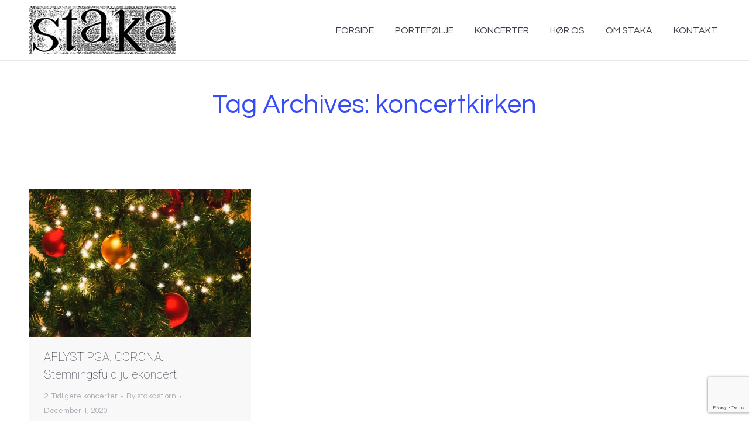

--- FILE ---
content_type: text/html; charset=utf-8
request_url: https://www.google.com/recaptcha/api2/anchor?ar=1&k=6LdgJo8eAAAAAAyV8xgdfj90JqlgtqIHA_XGgz3z&co=aHR0cDovL3d3dy5zdGFrYS5kazo4MA..&hl=en&v=PoyoqOPhxBO7pBk68S4YbpHZ&size=invisible&anchor-ms=20000&execute-ms=30000&cb=us39w5c8oy44
body_size: 48502
content:
<!DOCTYPE HTML><html dir="ltr" lang="en"><head><meta http-equiv="Content-Type" content="text/html; charset=UTF-8">
<meta http-equiv="X-UA-Compatible" content="IE=edge">
<title>reCAPTCHA</title>
<style type="text/css">
/* cyrillic-ext */
@font-face {
  font-family: 'Roboto';
  font-style: normal;
  font-weight: 400;
  font-stretch: 100%;
  src: url(//fonts.gstatic.com/s/roboto/v48/KFO7CnqEu92Fr1ME7kSn66aGLdTylUAMa3GUBHMdazTgWw.woff2) format('woff2');
  unicode-range: U+0460-052F, U+1C80-1C8A, U+20B4, U+2DE0-2DFF, U+A640-A69F, U+FE2E-FE2F;
}
/* cyrillic */
@font-face {
  font-family: 'Roboto';
  font-style: normal;
  font-weight: 400;
  font-stretch: 100%;
  src: url(//fonts.gstatic.com/s/roboto/v48/KFO7CnqEu92Fr1ME7kSn66aGLdTylUAMa3iUBHMdazTgWw.woff2) format('woff2');
  unicode-range: U+0301, U+0400-045F, U+0490-0491, U+04B0-04B1, U+2116;
}
/* greek-ext */
@font-face {
  font-family: 'Roboto';
  font-style: normal;
  font-weight: 400;
  font-stretch: 100%;
  src: url(//fonts.gstatic.com/s/roboto/v48/KFO7CnqEu92Fr1ME7kSn66aGLdTylUAMa3CUBHMdazTgWw.woff2) format('woff2');
  unicode-range: U+1F00-1FFF;
}
/* greek */
@font-face {
  font-family: 'Roboto';
  font-style: normal;
  font-weight: 400;
  font-stretch: 100%;
  src: url(//fonts.gstatic.com/s/roboto/v48/KFO7CnqEu92Fr1ME7kSn66aGLdTylUAMa3-UBHMdazTgWw.woff2) format('woff2');
  unicode-range: U+0370-0377, U+037A-037F, U+0384-038A, U+038C, U+038E-03A1, U+03A3-03FF;
}
/* math */
@font-face {
  font-family: 'Roboto';
  font-style: normal;
  font-weight: 400;
  font-stretch: 100%;
  src: url(//fonts.gstatic.com/s/roboto/v48/KFO7CnqEu92Fr1ME7kSn66aGLdTylUAMawCUBHMdazTgWw.woff2) format('woff2');
  unicode-range: U+0302-0303, U+0305, U+0307-0308, U+0310, U+0312, U+0315, U+031A, U+0326-0327, U+032C, U+032F-0330, U+0332-0333, U+0338, U+033A, U+0346, U+034D, U+0391-03A1, U+03A3-03A9, U+03B1-03C9, U+03D1, U+03D5-03D6, U+03F0-03F1, U+03F4-03F5, U+2016-2017, U+2034-2038, U+203C, U+2040, U+2043, U+2047, U+2050, U+2057, U+205F, U+2070-2071, U+2074-208E, U+2090-209C, U+20D0-20DC, U+20E1, U+20E5-20EF, U+2100-2112, U+2114-2115, U+2117-2121, U+2123-214F, U+2190, U+2192, U+2194-21AE, U+21B0-21E5, U+21F1-21F2, U+21F4-2211, U+2213-2214, U+2216-22FF, U+2308-230B, U+2310, U+2319, U+231C-2321, U+2336-237A, U+237C, U+2395, U+239B-23B7, U+23D0, U+23DC-23E1, U+2474-2475, U+25AF, U+25B3, U+25B7, U+25BD, U+25C1, U+25CA, U+25CC, U+25FB, U+266D-266F, U+27C0-27FF, U+2900-2AFF, U+2B0E-2B11, U+2B30-2B4C, U+2BFE, U+3030, U+FF5B, U+FF5D, U+1D400-1D7FF, U+1EE00-1EEFF;
}
/* symbols */
@font-face {
  font-family: 'Roboto';
  font-style: normal;
  font-weight: 400;
  font-stretch: 100%;
  src: url(//fonts.gstatic.com/s/roboto/v48/KFO7CnqEu92Fr1ME7kSn66aGLdTylUAMaxKUBHMdazTgWw.woff2) format('woff2');
  unicode-range: U+0001-000C, U+000E-001F, U+007F-009F, U+20DD-20E0, U+20E2-20E4, U+2150-218F, U+2190, U+2192, U+2194-2199, U+21AF, U+21E6-21F0, U+21F3, U+2218-2219, U+2299, U+22C4-22C6, U+2300-243F, U+2440-244A, U+2460-24FF, U+25A0-27BF, U+2800-28FF, U+2921-2922, U+2981, U+29BF, U+29EB, U+2B00-2BFF, U+4DC0-4DFF, U+FFF9-FFFB, U+10140-1018E, U+10190-1019C, U+101A0, U+101D0-101FD, U+102E0-102FB, U+10E60-10E7E, U+1D2C0-1D2D3, U+1D2E0-1D37F, U+1F000-1F0FF, U+1F100-1F1AD, U+1F1E6-1F1FF, U+1F30D-1F30F, U+1F315, U+1F31C, U+1F31E, U+1F320-1F32C, U+1F336, U+1F378, U+1F37D, U+1F382, U+1F393-1F39F, U+1F3A7-1F3A8, U+1F3AC-1F3AF, U+1F3C2, U+1F3C4-1F3C6, U+1F3CA-1F3CE, U+1F3D4-1F3E0, U+1F3ED, U+1F3F1-1F3F3, U+1F3F5-1F3F7, U+1F408, U+1F415, U+1F41F, U+1F426, U+1F43F, U+1F441-1F442, U+1F444, U+1F446-1F449, U+1F44C-1F44E, U+1F453, U+1F46A, U+1F47D, U+1F4A3, U+1F4B0, U+1F4B3, U+1F4B9, U+1F4BB, U+1F4BF, U+1F4C8-1F4CB, U+1F4D6, U+1F4DA, U+1F4DF, U+1F4E3-1F4E6, U+1F4EA-1F4ED, U+1F4F7, U+1F4F9-1F4FB, U+1F4FD-1F4FE, U+1F503, U+1F507-1F50B, U+1F50D, U+1F512-1F513, U+1F53E-1F54A, U+1F54F-1F5FA, U+1F610, U+1F650-1F67F, U+1F687, U+1F68D, U+1F691, U+1F694, U+1F698, U+1F6AD, U+1F6B2, U+1F6B9-1F6BA, U+1F6BC, U+1F6C6-1F6CF, U+1F6D3-1F6D7, U+1F6E0-1F6EA, U+1F6F0-1F6F3, U+1F6F7-1F6FC, U+1F700-1F7FF, U+1F800-1F80B, U+1F810-1F847, U+1F850-1F859, U+1F860-1F887, U+1F890-1F8AD, U+1F8B0-1F8BB, U+1F8C0-1F8C1, U+1F900-1F90B, U+1F93B, U+1F946, U+1F984, U+1F996, U+1F9E9, U+1FA00-1FA6F, U+1FA70-1FA7C, U+1FA80-1FA89, U+1FA8F-1FAC6, U+1FACE-1FADC, U+1FADF-1FAE9, U+1FAF0-1FAF8, U+1FB00-1FBFF;
}
/* vietnamese */
@font-face {
  font-family: 'Roboto';
  font-style: normal;
  font-weight: 400;
  font-stretch: 100%;
  src: url(//fonts.gstatic.com/s/roboto/v48/KFO7CnqEu92Fr1ME7kSn66aGLdTylUAMa3OUBHMdazTgWw.woff2) format('woff2');
  unicode-range: U+0102-0103, U+0110-0111, U+0128-0129, U+0168-0169, U+01A0-01A1, U+01AF-01B0, U+0300-0301, U+0303-0304, U+0308-0309, U+0323, U+0329, U+1EA0-1EF9, U+20AB;
}
/* latin-ext */
@font-face {
  font-family: 'Roboto';
  font-style: normal;
  font-weight: 400;
  font-stretch: 100%;
  src: url(//fonts.gstatic.com/s/roboto/v48/KFO7CnqEu92Fr1ME7kSn66aGLdTylUAMa3KUBHMdazTgWw.woff2) format('woff2');
  unicode-range: U+0100-02BA, U+02BD-02C5, U+02C7-02CC, U+02CE-02D7, U+02DD-02FF, U+0304, U+0308, U+0329, U+1D00-1DBF, U+1E00-1E9F, U+1EF2-1EFF, U+2020, U+20A0-20AB, U+20AD-20C0, U+2113, U+2C60-2C7F, U+A720-A7FF;
}
/* latin */
@font-face {
  font-family: 'Roboto';
  font-style: normal;
  font-weight: 400;
  font-stretch: 100%;
  src: url(//fonts.gstatic.com/s/roboto/v48/KFO7CnqEu92Fr1ME7kSn66aGLdTylUAMa3yUBHMdazQ.woff2) format('woff2');
  unicode-range: U+0000-00FF, U+0131, U+0152-0153, U+02BB-02BC, U+02C6, U+02DA, U+02DC, U+0304, U+0308, U+0329, U+2000-206F, U+20AC, U+2122, U+2191, U+2193, U+2212, U+2215, U+FEFF, U+FFFD;
}
/* cyrillic-ext */
@font-face {
  font-family: 'Roboto';
  font-style: normal;
  font-weight: 500;
  font-stretch: 100%;
  src: url(//fonts.gstatic.com/s/roboto/v48/KFO7CnqEu92Fr1ME7kSn66aGLdTylUAMa3GUBHMdazTgWw.woff2) format('woff2');
  unicode-range: U+0460-052F, U+1C80-1C8A, U+20B4, U+2DE0-2DFF, U+A640-A69F, U+FE2E-FE2F;
}
/* cyrillic */
@font-face {
  font-family: 'Roboto';
  font-style: normal;
  font-weight: 500;
  font-stretch: 100%;
  src: url(//fonts.gstatic.com/s/roboto/v48/KFO7CnqEu92Fr1ME7kSn66aGLdTylUAMa3iUBHMdazTgWw.woff2) format('woff2');
  unicode-range: U+0301, U+0400-045F, U+0490-0491, U+04B0-04B1, U+2116;
}
/* greek-ext */
@font-face {
  font-family: 'Roboto';
  font-style: normal;
  font-weight: 500;
  font-stretch: 100%;
  src: url(//fonts.gstatic.com/s/roboto/v48/KFO7CnqEu92Fr1ME7kSn66aGLdTylUAMa3CUBHMdazTgWw.woff2) format('woff2');
  unicode-range: U+1F00-1FFF;
}
/* greek */
@font-face {
  font-family: 'Roboto';
  font-style: normal;
  font-weight: 500;
  font-stretch: 100%;
  src: url(//fonts.gstatic.com/s/roboto/v48/KFO7CnqEu92Fr1ME7kSn66aGLdTylUAMa3-UBHMdazTgWw.woff2) format('woff2');
  unicode-range: U+0370-0377, U+037A-037F, U+0384-038A, U+038C, U+038E-03A1, U+03A3-03FF;
}
/* math */
@font-face {
  font-family: 'Roboto';
  font-style: normal;
  font-weight: 500;
  font-stretch: 100%;
  src: url(//fonts.gstatic.com/s/roboto/v48/KFO7CnqEu92Fr1ME7kSn66aGLdTylUAMawCUBHMdazTgWw.woff2) format('woff2');
  unicode-range: U+0302-0303, U+0305, U+0307-0308, U+0310, U+0312, U+0315, U+031A, U+0326-0327, U+032C, U+032F-0330, U+0332-0333, U+0338, U+033A, U+0346, U+034D, U+0391-03A1, U+03A3-03A9, U+03B1-03C9, U+03D1, U+03D5-03D6, U+03F0-03F1, U+03F4-03F5, U+2016-2017, U+2034-2038, U+203C, U+2040, U+2043, U+2047, U+2050, U+2057, U+205F, U+2070-2071, U+2074-208E, U+2090-209C, U+20D0-20DC, U+20E1, U+20E5-20EF, U+2100-2112, U+2114-2115, U+2117-2121, U+2123-214F, U+2190, U+2192, U+2194-21AE, U+21B0-21E5, U+21F1-21F2, U+21F4-2211, U+2213-2214, U+2216-22FF, U+2308-230B, U+2310, U+2319, U+231C-2321, U+2336-237A, U+237C, U+2395, U+239B-23B7, U+23D0, U+23DC-23E1, U+2474-2475, U+25AF, U+25B3, U+25B7, U+25BD, U+25C1, U+25CA, U+25CC, U+25FB, U+266D-266F, U+27C0-27FF, U+2900-2AFF, U+2B0E-2B11, U+2B30-2B4C, U+2BFE, U+3030, U+FF5B, U+FF5D, U+1D400-1D7FF, U+1EE00-1EEFF;
}
/* symbols */
@font-face {
  font-family: 'Roboto';
  font-style: normal;
  font-weight: 500;
  font-stretch: 100%;
  src: url(//fonts.gstatic.com/s/roboto/v48/KFO7CnqEu92Fr1ME7kSn66aGLdTylUAMaxKUBHMdazTgWw.woff2) format('woff2');
  unicode-range: U+0001-000C, U+000E-001F, U+007F-009F, U+20DD-20E0, U+20E2-20E4, U+2150-218F, U+2190, U+2192, U+2194-2199, U+21AF, U+21E6-21F0, U+21F3, U+2218-2219, U+2299, U+22C4-22C6, U+2300-243F, U+2440-244A, U+2460-24FF, U+25A0-27BF, U+2800-28FF, U+2921-2922, U+2981, U+29BF, U+29EB, U+2B00-2BFF, U+4DC0-4DFF, U+FFF9-FFFB, U+10140-1018E, U+10190-1019C, U+101A0, U+101D0-101FD, U+102E0-102FB, U+10E60-10E7E, U+1D2C0-1D2D3, U+1D2E0-1D37F, U+1F000-1F0FF, U+1F100-1F1AD, U+1F1E6-1F1FF, U+1F30D-1F30F, U+1F315, U+1F31C, U+1F31E, U+1F320-1F32C, U+1F336, U+1F378, U+1F37D, U+1F382, U+1F393-1F39F, U+1F3A7-1F3A8, U+1F3AC-1F3AF, U+1F3C2, U+1F3C4-1F3C6, U+1F3CA-1F3CE, U+1F3D4-1F3E0, U+1F3ED, U+1F3F1-1F3F3, U+1F3F5-1F3F7, U+1F408, U+1F415, U+1F41F, U+1F426, U+1F43F, U+1F441-1F442, U+1F444, U+1F446-1F449, U+1F44C-1F44E, U+1F453, U+1F46A, U+1F47D, U+1F4A3, U+1F4B0, U+1F4B3, U+1F4B9, U+1F4BB, U+1F4BF, U+1F4C8-1F4CB, U+1F4D6, U+1F4DA, U+1F4DF, U+1F4E3-1F4E6, U+1F4EA-1F4ED, U+1F4F7, U+1F4F9-1F4FB, U+1F4FD-1F4FE, U+1F503, U+1F507-1F50B, U+1F50D, U+1F512-1F513, U+1F53E-1F54A, U+1F54F-1F5FA, U+1F610, U+1F650-1F67F, U+1F687, U+1F68D, U+1F691, U+1F694, U+1F698, U+1F6AD, U+1F6B2, U+1F6B9-1F6BA, U+1F6BC, U+1F6C6-1F6CF, U+1F6D3-1F6D7, U+1F6E0-1F6EA, U+1F6F0-1F6F3, U+1F6F7-1F6FC, U+1F700-1F7FF, U+1F800-1F80B, U+1F810-1F847, U+1F850-1F859, U+1F860-1F887, U+1F890-1F8AD, U+1F8B0-1F8BB, U+1F8C0-1F8C1, U+1F900-1F90B, U+1F93B, U+1F946, U+1F984, U+1F996, U+1F9E9, U+1FA00-1FA6F, U+1FA70-1FA7C, U+1FA80-1FA89, U+1FA8F-1FAC6, U+1FACE-1FADC, U+1FADF-1FAE9, U+1FAF0-1FAF8, U+1FB00-1FBFF;
}
/* vietnamese */
@font-face {
  font-family: 'Roboto';
  font-style: normal;
  font-weight: 500;
  font-stretch: 100%;
  src: url(//fonts.gstatic.com/s/roboto/v48/KFO7CnqEu92Fr1ME7kSn66aGLdTylUAMa3OUBHMdazTgWw.woff2) format('woff2');
  unicode-range: U+0102-0103, U+0110-0111, U+0128-0129, U+0168-0169, U+01A0-01A1, U+01AF-01B0, U+0300-0301, U+0303-0304, U+0308-0309, U+0323, U+0329, U+1EA0-1EF9, U+20AB;
}
/* latin-ext */
@font-face {
  font-family: 'Roboto';
  font-style: normal;
  font-weight: 500;
  font-stretch: 100%;
  src: url(//fonts.gstatic.com/s/roboto/v48/KFO7CnqEu92Fr1ME7kSn66aGLdTylUAMa3KUBHMdazTgWw.woff2) format('woff2');
  unicode-range: U+0100-02BA, U+02BD-02C5, U+02C7-02CC, U+02CE-02D7, U+02DD-02FF, U+0304, U+0308, U+0329, U+1D00-1DBF, U+1E00-1E9F, U+1EF2-1EFF, U+2020, U+20A0-20AB, U+20AD-20C0, U+2113, U+2C60-2C7F, U+A720-A7FF;
}
/* latin */
@font-face {
  font-family: 'Roboto';
  font-style: normal;
  font-weight: 500;
  font-stretch: 100%;
  src: url(//fonts.gstatic.com/s/roboto/v48/KFO7CnqEu92Fr1ME7kSn66aGLdTylUAMa3yUBHMdazQ.woff2) format('woff2');
  unicode-range: U+0000-00FF, U+0131, U+0152-0153, U+02BB-02BC, U+02C6, U+02DA, U+02DC, U+0304, U+0308, U+0329, U+2000-206F, U+20AC, U+2122, U+2191, U+2193, U+2212, U+2215, U+FEFF, U+FFFD;
}
/* cyrillic-ext */
@font-face {
  font-family: 'Roboto';
  font-style: normal;
  font-weight: 900;
  font-stretch: 100%;
  src: url(//fonts.gstatic.com/s/roboto/v48/KFO7CnqEu92Fr1ME7kSn66aGLdTylUAMa3GUBHMdazTgWw.woff2) format('woff2');
  unicode-range: U+0460-052F, U+1C80-1C8A, U+20B4, U+2DE0-2DFF, U+A640-A69F, U+FE2E-FE2F;
}
/* cyrillic */
@font-face {
  font-family: 'Roboto';
  font-style: normal;
  font-weight: 900;
  font-stretch: 100%;
  src: url(//fonts.gstatic.com/s/roboto/v48/KFO7CnqEu92Fr1ME7kSn66aGLdTylUAMa3iUBHMdazTgWw.woff2) format('woff2');
  unicode-range: U+0301, U+0400-045F, U+0490-0491, U+04B0-04B1, U+2116;
}
/* greek-ext */
@font-face {
  font-family: 'Roboto';
  font-style: normal;
  font-weight: 900;
  font-stretch: 100%;
  src: url(//fonts.gstatic.com/s/roboto/v48/KFO7CnqEu92Fr1ME7kSn66aGLdTylUAMa3CUBHMdazTgWw.woff2) format('woff2');
  unicode-range: U+1F00-1FFF;
}
/* greek */
@font-face {
  font-family: 'Roboto';
  font-style: normal;
  font-weight: 900;
  font-stretch: 100%;
  src: url(//fonts.gstatic.com/s/roboto/v48/KFO7CnqEu92Fr1ME7kSn66aGLdTylUAMa3-UBHMdazTgWw.woff2) format('woff2');
  unicode-range: U+0370-0377, U+037A-037F, U+0384-038A, U+038C, U+038E-03A1, U+03A3-03FF;
}
/* math */
@font-face {
  font-family: 'Roboto';
  font-style: normal;
  font-weight: 900;
  font-stretch: 100%;
  src: url(//fonts.gstatic.com/s/roboto/v48/KFO7CnqEu92Fr1ME7kSn66aGLdTylUAMawCUBHMdazTgWw.woff2) format('woff2');
  unicode-range: U+0302-0303, U+0305, U+0307-0308, U+0310, U+0312, U+0315, U+031A, U+0326-0327, U+032C, U+032F-0330, U+0332-0333, U+0338, U+033A, U+0346, U+034D, U+0391-03A1, U+03A3-03A9, U+03B1-03C9, U+03D1, U+03D5-03D6, U+03F0-03F1, U+03F4-03F5, U+2016-2017, U+2034-2038, U+203C, U+2040, U+2043, U+2047, U+2050, U+2057, U+205F, U+2070-2071, U+2074-208E, U+2090-209C, U+20D0-20DC, U+20E1, U+20E5-20EF, U+2100-2112, U+2114-2115, U+2117-2121, U+2123-214F, U+2190, U+2192, U+2194-21AE, U+21B0-21E5, U+21F1-21F2, U+21F4-2211, U+2213-2214, U+2216-22FF, U+2308-230B, U+2310, U+2319, U+231C-2321, U+2336-237A, U+237C, U+2395, U+239B-23B7, U+23D0, U+23DC-23E1, U+2474-2475, U+25AF, U+25B3, U+25B7, U+25BD, U+25C1, U+25CA, U+25CC, U+25FB, U+266D-266F, U+27C0-27FF, U+2900-2AFF, U+2B0E-2B11, U+2B30-2B4C, U+2BFE, U+3030, U+FF5B, U+FF5D, U+1D400-1D7FF, U+1EE00-1EEFF;
}
/* symbols */
@font-face {
  font-family: 'Roboto';
  font-style: normal;
  font-weight: 900;
  font-stretch: 100%;
  src: url(//fonts.gstatic.com/s/roboto/v48/KFO7CnqEu92Fr1ME7kSn66aGLdTylUAMaxKUBHMdazTgWw.woff2) format('woff2');
  unicode-range: U+0001-000C, U+000E-001F, U+007F-009F, U+20DD-20E0, U+20E2-20E4, U+2150-218F, U+2190, U+2192, U+2194-2199, U+21AF, U+21E6-21F0, U+21F3, U+2218-2219, U+2299, U+22C4-22C6, U+2300-243F, U+2440-244A, U+2460-24FF, U+25A0-27BF, U+2800-28FF, U+2921-2922, U+2981, U+29BF, U+29EB, U+2B00-2BFF, U+4DC0-4DFF, U+FFF9-FFFB, U+10140-1018E, U+10190-1019C, U+101A0, U+101D0-101FD, U+102E0-102FB, U+10E60-10E7E, U+1D2C0-1D2D3, U+1D2E0-1D37F, U+1F000-1F0FF, U+1F100-1F1AD, U+1F1E6-1F1FF, U+1F30D-1F30F, U+1F315, U+1F31C, U+1F31E, U+1F320-1F32C, U+1F336, U+1F378, U+1F37D, U+1F382, U+1F393-1F39F, U+1F3A7-1F3A8, U+1F3AC-1F3AF, U+1F3C2, U+1F3C4-1F3C6, U+1F3CA-1F3CE, U+1F3D4-1F3E0, U+1F3ED, U+1F3F1-1F3F3, U+1F3F5-1F3F7, U+1F408, U+1F415, U+1F41F, U+1F426, U+1F43F, U+1F441-1F442, U+1F444, U+1F446-1F449, U+1F44C-1F44E, U+1F453, U+1F46A, U+1F47D, U+1F4A3, U+1F4B0, U+1F4B3, U+1F4B9, U+1F4BB, U+1F4BF, U+1F4C8-1F4CB, U+1F4D6, U+1F4DA, U+1F4DF, U+1F4E3-1F4E6, U+1F4EA-1F4ED, U+1F4F7, U+1F4F9-1F4FB, U+1F4FD-1F4FE, U+1F503, U+1F507-1F50B, U+1F50D, U+1F512-1F513, U+1F53E-1F54A, U+1F54F-1F5FA, U+1F610, U+1F650-1F67F, U+1F687, U+1F68D, U+1F691, U+1F694, U+1F698, U+1F6AD, U+1F6B2, U+1F6B9-1F6BA, U+1F6BC, U+1F6C6-1F6CF, U+1F6D3-1F6D7, U+1F6E0-1F6EA, U+1F6F0-1F6F3, U+1F6F7-1F6FC, U+1F700-1F7FF, U+1F800-1F80B, U+1F810-1F847, U+1F850-1F859, U+1F860-1F887, U+1F890-1F8AD, U+1F8B0-1F8BB, U+1F8C0-1F8C1, U+1F900-1F90B, U+1F93B, U+1F946, U+1F984, U+1F996, U+1F9E9, U+1FA00-1FA6F, U+1FA70-1FA7C, U+1FA80-1FA89, U+1FA8F-1FAC6, U+1FACE-1FADC, U+1FADF-1FAE9, U+1FAF0-1FAF8, U+1FB00-1FBFF;
}
/* vietnamese */
@font-face {
  font-family: 'Roboto';
  font-style: normal;
  font-weight: 900;
  font-stretch: 100%;
  src: url(//fonts.gstatic.com/s/roboto/v48/KFO7CnqEu92Fr1ME7kSn66aGLdTylUAMa3OUBHMdazTgWw.woff2) format('woff2');
  unicode-range: U+0102-0103, U+0110-0111, U+0128-0129, U+0168-0169, U+01A0-01A1, U+01AF-01B0, U+0300-0301, U+0303-0304, U+0308-0309, U+0323, U+0329, U+1EA0-1EF9, U+20AB;
}
/* latin-ext */
@font-face {
  font-family: 'Roboto';
  font-style: normal;
  font-weight: 900;
  font-stretch: 100%;
  src: url(//fonts.gstatic.com/s/roboto/v48/KFO7CnqEu92Fr1ME7kSn66aGLdTylUAMa3KUBHMdazTgWw.woff2) format('woff2');
  unicode-range: U+0100-02BA, U+02BD-02C5, U+02C7-02CC, U+02CE-02D7, U+02DD-02FF, U+0304, U+0308, U+0329, U+1D00-1DBF, U+1E00-1E9F, U+1EF2-1EFF, U+2020, U+20A0-20AB, U+20AD-20C0, U+2113, U+2C60-2C7F, U+A720-A7FF;
}
/* latin */
@font-face {
  font-family: 'Roboto';
  font-style: normal;
  font-weight: 900;
  font-stretch: 100%;
  src: url(//fonts.gstatic.com/s/roboto/v48/KFO7CnqEu92Fr1ME7kSn66aGLdTylUAMa3yUBHMdazQ.woff2) format('woff2');
  unicode-range: U+0000-00FF, U+0131, U+0152-0153, U+02BB-02BC, U+02C6, U+02DA, U+02DC, U+0304, U+0308, U+0329, U+2000-206F, U+20AC, U+2122, U+2191, U+2193, U+2212, U+2215, U+FEFF, U+FFFD;
}

</style>
<link rel="stylesheet" type="text/css" href="https://www.gstatic.com/recaptcha/releases/PoyoqOPhxBO7pBk68S4YbpHZ/styles__ltr.css">
<script nonce="SZQhQNqIl_dU6tQuisySiA" type="text/javascript">window['__recaptcha_api'] = 'https://www.google.com/recaptcha/api2/';</script>
<script type="text/javascript" src="https://www.gstatic.com/recaptcha/releases/PoyoqOPhxBO7pBk68S4YbpHZ/recaptcha__en.js" nonce="SZQhQNqIl_dU6tQuisySiA">
      
    </script></head>
<body><div id="rc-anchor-alert" class="rc-anchor-alert"></div>
<input type="hidden" id="recaptcha-token" value="[base64]">
<script type="text/javascript" nonce="SZQhQNqIl_dU6tQuisySiA">
      recaptcha.anchor.Main.init("[\x22ainput\x22,[\x22bgdata\x22,\x22\x22,\[base64]/[base64]/[base64]/[base64]/[base64]/[base64]/[base64]/[base64]/[base64]/[base64]\\u003d\x22,\[base64]\\u003d\x22,\x22XsKew4oaw6fChcO0S8Ojwod+OsKzHsK1eWBaw7HDrzPDpMK/wpbCpHfDvl/DjzALaDMHewA/bcKuwrZLwrtGIzUPw6TCrQ9Bw63CiWh5wpAPAEjClUY6w5fCl8Kqw41CD3fCn1/Ds8KNMsKTwrDDjF4FIMK2woLDvMK1I00Pwo3CoMOfTcOVwo7DnR7DkF0GRsK4wrXDssOVYMKWwqxVw4UcNF/CtsKkNQx8KiLCnUTDnsKDw5TCmcOtw5jCs8OwZMKlwoHDphTDoDTDm2IQwoDDscKte8KREcKeLkMdwrMTwro6eBvDggl4w4rCmjfCl35mwobDjT/Dt0ZUw6vDomUOw787w67DrDTCmCQ/w5LConpjM2BtcXjDiCErNMOOTFXCg8OKW8OcwpduDcK9wrLCtMOAw6TCkC/CnngELCIaEmc/w6jDqgFbWAbCu2hUwpXCksOiw6ZRKcO/[base64]/DhhjDkkvCo8O2wr9KFQ7CqmMIwoxaw79Aw4tcJMOgHx1aw7fCksKQw63CvwjCkgjCsU3ClW7ChSBhV8O4E0dCGsKSwr7DgRUBw7PCqirDgcKXJsKCFUXDmcKTw4jCpyvDtCI+w5zCsRMRQ3VNwr9YNMOJBsK3w6TCpn7CjUzCtcKNWMKYPxpefzYWw6/DhMKLw7LCrXtQWwTDnSI4AsOhXgF7QgnDl0zDqQoSwqYHwooxaMKMwrh1w4UywrN+eMOneXE9OB/CoVzCnCUtVy8DQxLDrsKew4k7w7DDicOQw5tMwoPCqsKZPjtmwqzCnxrCtXxgYcOJcsKuwrDCmsKAwpfCoMOjXW3DrMOjb3/DpiFSQ2hwwqdFwpokw6fCusKewrXCscKAwqEfTjrDiVkHw5XCgsKjeRxSw5lVw45dw6bCmsK3w7rDrcO+XDRXwrwJwp9caT/CjcK/w6YTwqZ4wr9FewLDoMK/FDcoNTHCqMKXHsOmwrDDgMOjYMKmw4IWAsK+wqwjwq3CscK4cWNfwq0iw59mwrEkw5/DpsKQYsKCwpBycx7CpGMJw54LfSUuwq0jw7TDkMO5wrbDrMK0w7wHwpRNDFHDm8KMwpfDuG7CmsOjYsK8w5/ChcKndMKXCsOkXirDocK/dXTDh8KhNcOLdmvCjsOqd8OMw6t/QcKNw7TCuW17wpI6fjs+wo7DsG3DrcO4w6rDrcKnKixOw5LDl8ODwrrCjF7DpwRywo1fc8O8YsO2woHCucKVwrrCqnDCksOMd8KSA8KOwozDsGteXx9XUMKYYMKJAMKZwpHCtMOlw7kow5hCw4bCuytcwrDCoEvDt0vCqFrDp2oAw4XDrMKnE8K/wrdJRxcZwqvCisKrDw3CtmBnwqYww4wmEcKxdGgeE8KKCErDoCFRwowgwrbDoMOYXcK+fMOFw71zw7/ChcKTWsKCTMKFXMKhEWoBwrrCuMOfDzzDoHfDlMKxb2gdWh8yOCzCgcOQE8ODw7x6NsOnw5xaOlHDrBXCm0bCt0jCrcOAeT/Dh8OpDMKqw7AiasKAAwzCmcOOM3wScsKZEXFDw4tud8KwWwHDh8OlwovCpDZDY8K6QDszwpAlw7LDlMKDCsO5ZsOlw41ywqnDo8K2w4/DgHk1L8OUwqtsw6LDslEAw6vDrRDCjMKdwo4WwpnDsRjDsSU4woUwf8Opw6/CuXvDpMKSw6XDnMOxw40/M8KbwrExHcKRQcKqQsKXwqnDiBIgw6BgUHcdWE0Rdx/DpcOuBzbDpMOoasOFw7zCnALDtcK1fjR5B8OiHhoXT8O2NTXDlRgMPcKhw4jCg8K1KV3DqWTDpcO5wovCgsKsIMKnw4nCoQfCu8Klw6ZVwqIqExbDrToGw61rwpUdOVBzw6LCocKGF8OBd1/[base64]/Ct8K0YmtEwoFfwrp1w5jDpMO2Wk86w6PCjcKAwpDDssKTwovDt8OxV07CvRQ0MMK7wr7DgGUnwpxxZU/[base64]/CjRxdwrHDggDDs8OqwrjDisOlw7DDo8KXwqREZsKlCRzChMOnM8KMUcK0wpcWw4jDs1AuwoTDnl1Iw63DskViTgbDvlnCjcKkwobDk8OZw7BsMgN8w4HCo8K7ZMK7w75mwpzCrcOxw5PCrsK1csOWwrzCkFQSw7gIUiMxw6oKccOEQHxxw7Yuwq/CnmI4w4LCq8KhNQ8cdSvDlhPCl8Ozw43DisKrw6VNWBYRwqvCpTjDnMKOf24hwrDDgcK3wqAZF1FPw4LDsVnCjcKIwoAvWcKVGMKAwqPCsH/DssOAwp5vwpc+IsKtw606dsK9w7zCmsKQwovCmGTDlcK5wqZSwpVmwqpDWsKew7RawrPCtBxYJG7Cp8OBw5QMWDkTw7XDsAvCgMK9w7R3w5vDowbChyR6ExbDu3HDnT8hKk3CjyTDj8KMw5vCscKXw65XXsK/Q8OJw7TDvx7CvUTCgiDDoBjDq3PCu8K3w58+wolxw4xdYy3CgMKawozDo8O6w4vCpGbDi8KgwqJuNCs0wroWw6IEVy/Cp8O0w5QSw4lWPEvDq8KIRsK5XgEXwqpGakbDgcKTw53Dk8KbYWzCgSvCjcOeWcK/BcKBw4/ChsKTJWRiwpnCocORIMKnGBHDh2vDosOaw64jeHTDqjbDscOCw57Dsxc6fsKdwp4Kw7t3w44vWhEQO1RCwpzDkRkrUMK4w7Vbw5hEwqrDqcOZw4zCuiNsw48DwrFgdkwlw7pXwooew7/DoCkfwqbCs8OGw7pWTcOnZ8ODwo0SwpXCrB3CtsOWw7vDr8KewrcFQcO7w6cYLMOjwqnDmcKqwplNcMK1wptywqLChXPCpcKewrh+GsK+JX9kwpzCi8KjAcK4aGVAVMOVw7pPUcK/UsKLw4QXDz9Le8OZIMOKw41xLMKqdcOTw5ULw4PDng3DnsO9w77Ct3nDjsOXB2XCisKcScO3KcOTw7PCnFlyAcOqwoPDh8K/MsOgwo82w5zCsTh8w58VTcOmwoTCnsOcTMOHYD/CmDwhWSU1VGPChUfCgsKzOAkFwpvCjidowrjDrcOVw63DvsKoX1XCphXCsBbDuUMXMcOFLk06wqTCrcOuNcO3I0I1T8Kiw5kVw7bDhsONK8KPdknDsRjCocKILMO5A8KZw7hOw7/ClAMZRcKQw6cUwod0wqpYw6RQw5Izw6DDpsKmBnjCkGBQSQ3Ctn3CpBs6VSw/wo0Ow4TCj8OBwrJwCcK0PnYnHcOlGMKvccKNwop4wpxQR8OaIG5vwpzCtMOIwpHDpQZTW2TCtTF4OcOab2fCi3zDoH/CpMKBWsOGw43CoMOeXMOlbmXCicOSw6VNw68TOcOowoXDpWXCjsKmYFNQwo4FwpDCpyLDqDzCnxFcwo1OFEzCuMKnwr3CsMKbRcOZwpDCgw7DmRdYZTLCgBZwa192wrLCn8OACcKMw7gZw6/Cu3nCrsKDD0TCtMORwr/Cklp2w5VPwqvCmk/DosOVwoolwq4tLBzDo3TCsMKVwrBjw7/Cp8Kmw73CuMOeClsaw5zDq0FpOFLDvMKqG8OLYcK2woNXG8KjLMOOw7wTNwAiO1pjw53DtG/CllI6IcOHbmHDs8KACl7CjsKLasOMw6smX0nCuhovRRLDpTNIwqFXwojCvU0Mw44DesK/TEsDOsOHwo4twqFcSj1lKsOTw6kZaMKzWMKPW8O6RHvCo8Ovw4Ujw7fDjMOxw7zDq8OCbArDhsOzAsO7LsKNIX/DgC/DnMK5w4XCv8OXwpt/wrzDlMOSw6HCoMOHdHgsOcKNwoJyw6fCqlBQRG/Dlk0pUMOxw53Dk8Obw5wXRcK+J8OARMKJw6DCrCQWKcOBw6XDmQDCgcKXQCcdwpLDrhY2EsOiYBzCosK9w4dkwodKwoLDpilNw6jCocO6w7rDpjZrwp/DkcOZP2hYwpzDr8K/eMKhwqZRU09Vw58Bw7rDu3AAwpXCpiNaZhLDkC7Ciw/[base64]/w4YQwqFJGW9RJkjCgVgOwpRCw5Qww77CkMKEw6zDrwHDuMOjFjnDlT7DlMKSwp9VwoITWA/CncK6BRpoQ0RGIj7DixFuw4fDp8OhFcOiTMKCeS4Cw4UFwqvCusOKwqt/[base64]/CqmU/ecK2O8KsBUXDhMO3BcOYw7zCn1QSMS1HAlp0Xgwrw6/Cjx1xdMOrw43DjcOww6HDh8O6QMOowq3DgcOtw5TDsyNsWcODaArDqcOTw5UCw4TDm8OtMsKkIxvCmS3ChmxLw4nCjcKdw6JpCG46EMOoGn/CtcO0wonDuFpVJMOtbBTCgUBJw6nDh8KDVR/CuGsEw6nCgVrChStLfH7Chgk1QColCMKiw53DsDfDscKQemggwolkwpbCm0kaEsKtMxjDng0KwrTCkggyHMKVw7nCtXtvRjXCssKXazYQTCLCjn12wo0Nw5EoUnlAw5gLCcOuV8KBFQQSV1t/wojDlsKwVGXDjDpZUBDCgSR7Z8K5I8Khw6JSTkRQw4Ypw4HCoxzDsMKcw7B0cm/DtMKDVy3DnigOw6BdMRBoOCR8wojDq8O7w77CiMK2w53Dih/CtHdQB8OYwrFzR8K7NE/[base64]/DoMKLwrbDgVHDtyl7U07Cu8OHZhsTwoZlwpJ6w5XDiwxBFsKdVFwxWVjDosKlw6nDqU1swooiIFY+XRg6wooKKjk5w7BNw4cUd0JawonDmMK+w5bCpMKdwpdJBcO2woPCuMK1PjvDmgfChcOWOcOtYsKPw4rDj8K+RC9+YhXCu3k/[base64]/DuS06PsOVSyVMwonCmzbCucOhKcO6FMOnQ8Onw57Cv8KTw745JzZuw6jDvcOvw6jCjsKmw6QoacKbWcOFwq1Owo3Dg3fCpMKdw5rCsH/DrlInaQrDtsKxw5MMw43Dm2PCqsOMY8KNF8OlwrvDt8K5woNIw5jCoGnCvcK9w5rCnkzClMOnMsK+FcOvbA7Cl8KAaMKRO2xXwrRtw7rDmkvDgMOYw7UTwqMIX0Mpw4rDjMONw4rDqMOZwp/DjsKFw44nwqhEPsKoYMKVw6rCvsKTw7/Dj8KGwqs3w6LDnwt6ZXMFD8O0w6Udw4vCsn7Dli/DvMOQwr7DjhLCgsOlwqpNwoDDvELDrRs7wqdXEsKHL8KDc2/DicK7wqc+DsKndicQQsKVwo5sw7/Cm3DDvsOmw68GFV4vw6U9VmJkw4l5W8O2AkPDgMKnaUPCksK2LcKsMjnCugXCt8OZwqnCksKYI3ttw4J5wrhwBXUEOsOcPsK3wqrCs8OWGEfDvcOLwrpTwrkbw4gKwpPClsKAY8OQw6XDgG/CnDPCusKqKcKGFTZRw4DDksK6wq7CoRtnw6rChMKLwrc8M8OwRsOtAMKbDD9MdMKYw43CtUZ/QsOJRi9pbyTCgzTDqsKpDig3w47DrGZYwpJ+HgPDvyNMwrnCvgLCvGwNOXBEw5fDpEp6e8KpwrowwrvCujtBw6DDmD0raMKQbcK/[base64]/DhcO1d8KLwqnCpsOKwqbDnMKbw5LDt1YoAcK3fn3Dkhwuw5TCkGNWwr9IY07CnzfDhGvDo8OhQMOYFcOodcOWTBx5LnINwrRRDMKzw7/CuWAAw74Bw5DDuMKpfcOfw7pKw7LDkT3CpCdZJyvDjHPChxgTw5g9w6B5YEXCusKmw6bCr8K1w40rw7bDiMKNw6JgwrxfRcOidcKhDsO8U8Ktw5PCusOMw73DscK/GnA8KHNewr/DlcKlClnCoVI4EsOmYMKkw6XCj8KIQcOOVsKzw5XDmsOcwqDCjMO4KQIMw61YwolALsKNX8K/esOIw6IbacKrMBTCh23Dj8O/wrcwfAPChj7DncKLaMOLVMOmFsOhw6ReMMOzbzUYaQLDgl/[base64]/DnxZGwq0nH8KcDzXCpMK2w4gJw7LCiTFewrnCmAJyw6jDlxAzwrQsw6FPBmPCtcOiJMONw7IFwoXCjsKPw73Cq0DDhcKTSMKPw73Di8KHQMOrwqTCq0XDgcOJDHrDoXAcWsOdwrPCi8KaBgtVw6pawqkGFFh5R8OTwrnDrMKbw7bCkF/CisOFw7hlFBDCoMKbSsKCwobCtAQ2wp7CocKtwp5wHMKxwp9YfMKdCCjCp8O+EA/DjEzDkALDiyLCjsOvw6gCwq/Dh39xNBp0wq3DsUzDlk1LM2xDLsOyccOwd2/DpMOYLE0+VQTDv1rDvMOYw6IMwrDDncKkwrQEw5sSw6TCiSDDt8KMUX/Cj1PCqXc8w6DDosK/w41resKJw67CjwIkw6XCtsOVwpcZwozDt21vF8KQXCbDqMKfZcOaw7wgwpoWHmXDgsK1IzzCjXJJwqoDS8OCwo/DhgjDlsKDwplWw73Dll4ew4Qhw5fDnz7DhFbDmcK+wrzCrwPDh8O0wo/Ct8Kdw5kTw57DqghUD09Gw7h5d8K7ZMKqPsOUw7pVZinDoVfDpRLCt8KpAUTCr8KUw73CtD86w4vCv8O3MgjDg2F1Q8KKQ1vDnEs1IFVZI8K8Cm0CbxfDp0rDpUnDmMKRw5PCrcO4asOibXHDo8KHP0xaOsKxw5VROgvDuVxgUMK4w5/CqsOefMKSwq7ConzCvsOAw6IIw43DiQ/DjcORw6hywrtLwqPDg8K1WcKgwpplw63DvHfDshBIw7nDnh/ClBLDpsKbIMOObMK3JH9hwr9gwq8Ewq3DsCNvaDQnwpIvBMKtOkYuwqTCu2wgIjLClMOEcsOuwolvw5vCm8KvV8OZw4/[base64]/DtcOXW8OLwqc8w7Vqwpx0w6FVYsOEXRpKwppQw5zDqcOwaEZvw4jCrl5FMsKdw73DlcKAw5Y3EjDCpsKSDMOjHQPClRnDmULDqsKaF2nCnTDCsF3Cp8OdwobCvlJJD3QhQzYuUsKCTMKbw7LClWPDvWsFw5nCln0ZE1nDkRzDjcOfwqjCgnchfMO/wpwkw6lNwoLDi8Kow7cRRcOIKSNgw4Zow6XCocO5WxQveyIZwpUEw74JwqnClGPCiMKRwoENA8KQwpDCjRXCnAnDh8KFQRjCqRxkH23DqsKcRAkMZhjCosOffT9eY8OTw5ByHsOIw5TCjwXDt09Yw5V0PktKwpMZVV/Dp3nCpg7Dn8OFw6bCvnwoOGbCoiMXw6LCuMOBemRKR0jDohMhTMKawqzChnzChgnCrcOXwpDDvWzCknnCg8K1wrPDo8KqFsO2wq1HcjYqeDLCkxrCvTV4w43DjsKReQYjT8O9wrHChh7CqS5Tw6/[base64]/Cg8Kswr/DocKNeMOFwrbDrHkAOcKYw4PDpsKjbcOUw6DCj8ODQsKGwpVXwqFcbC1EVcOrIcOswp0uwrtnwpU7aEN3ClrDgCbDl8KjwqAbw4kjw53Dv1kbf27CtQUHB8OkL11kZsKgGcKawofCgsO7w6LChWIsRMO5w5HDqcKpSSLCvSIAwoPCpMOzHcOZfFYbw6DDqAQ/Wi8lw5cuwoIgBsOYCMKfRjvDnMKJfX/Di8OPJXHDncO5OSdbOC0nVMK3wrAEOUx2wq1eBB/[base64]/w59OAH8CwoPClMKZNVrDrE0ifxhjZsKvYsKUw7jDkcOhw5ZDAsOQwq/CkcO0wqgBdHdrQMOow7trAcK9WijCuVvDpFQXbsOYwprDjkw5SF8AwqvDsHYKwqzDqlw2dV0AdcOCQitDw4nCmmHClMKRRMKmw5/DgTlAwrslVlc0XATCj8O9wpV6wrrDk8KSB1gWd8Oabl3Cl0jDj8OWaRtRS3XDhcKpeARLfmYJw5szwqTDpyPDj8KFNcO+YBHDgsO6BC/[base64]/DsibCtXvChcKmYcKMw6DCrsKNAcOhw53ClxB9wrAXNMKXw54+wqo9wqjCosOgK8KAw6E3wp8FfXbDt8O3w4jCjT4uw47ChMKwMsOdw5Ukwr3DkCrDg8KHw5/Co8KTHhzDiHvDmcO5w7lnwrPDvcK4wrhRw584UGDDpl3CsgPCvMOWGsKOw702FiDDqcODwoFcIxTDq8Kzw6TDnD3CnsODw4fDscOed2N+a8KaFRXCi8Ovw5QkGsKpw7twwrUZw5jCtMO6EG7Dq8KiTCpOSsODw6tSUVNwTFbCiV/DuEkLwo5/wr90I1kQAcOqwq5aMi/CgyHDmG4Ow61eR3bCucOFJHbDicKQUH/CncKBwqNrPVx+TzIuH1/[base64]/DqcK7wrbChsKiG1/DrCLDmsObHMK2w4ROa20KbRjDu2hUwp3DsH5ZXMOswqLCh8O/[base64]/CtVZOw79Fwq7CohQzG8OgaCkDwpoDYsOcwp3DkVjDiWnDmhvCqcOkwr3DtsKZa8O7cEoCw51vTk1gV8OLYE/Cg8KzCMKjwpMYFz3Di2UfRULDscKNw7QqdMKCYxd7w5c0wocgwqZHw5bCsUzDpsKLJwJjNMOgScKrXMKKQRVPwr7DkR0Jw4ljGxHCu8OowpMBd3Nhw6EKwovCocKCAcKoXwo8TiDClsOfSMOqZ8OiSGs9N2XDh8KfVcOEw7TDkg/DlEVwanTDrTRJYmpuw4jDkDnDqz7DrETCtMOHwpTDlcOzLsO/PMKhwoNrWFF2WcKWwpbCj8KfUsObA2x/JMO/w71Ew77DglJAworDtcKzwqQ2wpB9w5nClXbDslrDpWzDtsKgbMK2WUlswo/Dq2vDggwrUxnCryPCrMOHwq/DrcOTHX5JwqrDvMKaSWXCr8O7w4p1w5BtesK4H8O3JcK3w5ZmQMO8w5d9w7rDjBRTSGtKOcOYw5p8HMO/[base64]/[base64]/[base64]/CqiLDsRPDs8KVw7vDiMKVdXhxDMOHw4xdd2dUwoXDozsyY8K2w5jCvMKKOXbDqnZNWh/CuiLDkcKjw4rCly3CicKNw4fCi3PDihLDlkRpa8OuDERhFxnDlAxadFMRwrXCvcOfVHZpKRnCh8OuwroEWwQlXjbClMOewrLDpsKvwoXDsAnDoMKQw7bClU1Ywr/[base64]/wojDgyBNQsKueSTDvj7Cr8OOwofCmAQXKlPChlXCr8O8CMKLwr/DnjjCjSnCqDxLwo3CvcK6TzHCtQc/PgrDvMOYC8KwBG3CviTDmMK1AMK1R8O/[base64]/[base64]/[base64]/[base64]/DllQBWsKnw6vDq2tdwp8NHMKsw4hLDHZqXjd7ZMK2SSItAsOdw4YRaF8yw4Jywo7CoMK5cMOaw6/Dqj/DusKoDsOnwo00bMOJw6Jtwo9eIMOAO8OCYUTDu1vDqlrDjsKOasOWw79oW8K0w7A8UsOhM8OzZiTDksOJGh3CgWvDhcKZTWzCuh9yw68mwpPCnsO0HSfDu8Kew6dcw6LCg13DnCfDhcKKFggbccOhasKswoPDocKNUMOAZyx1KCMXwrDCjW3CmcO/[base64]/DqFrCn8KhFMOFDXrCosOgCsOJwpTDmjtOw7TCicOAfMKoT8OawqLCogRWQhfCiAXDtAppw7law6TCosK7WcKXZcKEw5xSDm8owqfCosKPwqDCm8K7wq8mbxlGGcONGMOhwr8SSw0gwophwqbCgcOMw5Aqw4PDs01gw4/CuwEWw5fCpcO/[base64]/DkcKZUWLDm8O6woM6w74LRBpcTXXDg8O1CcKBfGlVFsO2w6RVw4zDgSHDgx0fw4HCp8OdIsOEFTzDoGtqwo9+wpTDhcKTcB7Cpj9TGcOFwrPCr8OmU8Ktw5TCp03DiC4+ecKxRxJYXMKWTcKawpE4w5EpwoTCvcKmw6TDhHE8w5/DgU1iS8Ouwok5EMK6OEg2TMOqw4HDlcO0w7/CklDCvcKuwqXDl1DCvFPDhFvDt8KUOEfDiwrCkgXDsAY8wqpqwrFAwobDugUewo7Cn3N+w6XDmyvDkFHCniTCp8Kaw7wKwrvDp8KVKU/[base64]/[base64]/CiWjDkcKpw5rCigDCgcOLwq3DqMK4HF8ww6xww517T8OdNBfCkMKEJzPDgsO6dHfCoxnCu8KqIMOIO0MzwpXCpHQrw7YAwo8RwovCtRzDhcKwGsKBw4gTUB40KsOQYMKdIGjDt3Riw4UhSGVHw7PCscK/QFDClmnCoMK8W0/[base64]/[base64]/DsxUPRxnCjcK+NkZqHsOPIChNBAnDmQbDscO6w5/DgCIpEBAcNiLClMOjQMKTZS8WwrAOLMOiw45CD8OpI8OSw4VaMCAmwoDDoMORGSjDkMK5wo5TwpXDgMOowr/Dk1rCoMOPwo1DNsOiaV3CrMO/[base64]/CsDx6F09aE3hzZBVZDxLCqAQhSMKzwr51w6vCu8OBI8O8w71Dw6l8cXPDjsO4woBcNyTCkhRjwrnDgcKPF8OWwqB5JMKSworDmMOCw5/DmTLCuMKew5lNQjrDrsKxZMK4K8KjaQtmNj9EGhLChsKYw7DCqjLDlsKtwqVDQMOiwo1oJcK7FMOkP8OgZHDDqzPDosKeP0HDoMKjNGY3CcKiBTBrasOzEwPCusKzw4U2w7PCkcK5wpkswrU8wqPDj1fDqWDChsKqO8K2Cy/ChMKwK0bCqsKbM8OBw6QZw5V8a0xDw6MEGybCnsO4w7bDnVNLwoJVbcKeH8OKLsOawr8ZFV9Zw7zCkMKUC8KRwqLCpMKGbhByQ8KgwqLDq8Kow7LClMKgFkfClcO0w7LCrFLDnh/DgA8dWiLDnsOGwr8HAsOmw79WKMOLV8OCw7FlXUjCggjCtmTDi27DicOcWDrDtiRyw4LDjAXDoMO1G18ew47CksOhwr8Fw5VuV1F9QTFJAsKpw7Few5cew5rDvQ9awrM0w4tew5tOwrfCqcOiC8OjIS92PMKDw4UMMMOBwrbDqsKKw60BMsOqw6QvC1x5ecOYRn/Cu8Kbwo5jwoFEw7DDo8KyKMKhb1jDvsOVwo4/EsOMCDsfOsKOWUkkYk5nWMKiaV7CvC/[base64]/[base64]/CksKjw7bCmWTDjQ0gIMOdDDrCq2DDk2s2BcKXJTMow51xOQ99JMOdwqzCm8K0YMK6w5PDn3cUwrA5wpTCiQ/DuMO1wqdswpfDiTnDoT/DsmVcesOIIWXCjCzDvSnCvMO0w5dyw4fCm8KZaQHCsR8fwqFOZcOGFVTDniMFQmnDlcO3RlxBw7pJw7Niw60twq5oeMKEIcOuw6clwqwKCsKHcsO2wqs7w4bDohB9wqpMwo/[base64]/DpQDCusK0wqrCjTXDk8K1X8OEw7bCjz8uIMKnw4Y/bMOFey5kRcKGw5krwqEYw6TDlH00woPDnHFDX1QlCsKBODcQOnHDkXtUez9cPCk6QhXDujzCoFTCoG3ChMO6KjDDsA/DlShfw6/Dlz8cwroawpvCjyfDjgxAdnvDvl1UwqTDnWjDncO0dWzDgUlGwpBeL0nDmsKew5tMw5HCpi1zDwkKwpQ7XsOTA13CjcOiw7wqasKtR8KKw51cw6ldwq9xwrPDmsK6UDzCoz/CvsOhVcKlw6AMw7HCs8OYw7TDhwvCmlrDggQxLcKMwpU7wp1Ow5N3VsO4dMOswrvDjsO3ejHCmUzDm8O+wr7DsnvCocKawpFVwrZ8wqo/wp9IW8O0dULCpcO/TU5RFMKbw6llQUV6w68pwq7Do0Vfc8KXwoIew55uFcOhXsKFwrHDkMK5Il3CgT/Cp3LDsMOKCsO7wrEzETrCrDTCvsO3wqPCrsKSw5jCmC3CjMOEwq/CkMOWwqzCscK7B8KJZxMVGG3DtsOGwp7Dl0FVHhIBEMOKCDIDwp3DoWbDhMO8wo7DisONw5zDoEDDkS8ewqbCqhDDjRgGw4jCksOZScOIw6/CisOYw6Mww5ZCw53CrBoowo1NwpRhZ8Ofw6HDoMOqaMOtwqDDljfDosK6wqvCusKealjChsOvw6BLw75ow79+w5g3wrrDjXnCl8OAw6zDusKhw4rCm8OjwrZwwqfCmgvDrlwgw4/Dgw/[base64]/Ck8K4wpnCr8KmHcKOw53DncOnw7zClm3Dljovw5/Cr8ORwrcTw5Iyw6jCl8Otw6d+fcKHNcOQYcKRw4/Dq18CXEwvw4nCp3EEw4zCtMOEw6RbLsOnw7N7w4/DoMKcwoZOwqwVLAwZCsKPw7Fdwo9/RHHDvcOXOBUcw5AUB2bCu8OJw7RtXcKAwr/[base64]/ChMOMw5JLw69qwpLCisKawrrCkcOdHnPDusKMwrtPwrxYwqBkwq8lP8KYa8O2wpIuw48eZQzCgGLCkcKZY8OWVjwdwp0XZsKRcgLCiTMKTsO8G8K0ScKtX8O4w4/[base64]/[base64]/[base64]/w4DDkcK3w4PDocOqMinDscK7bVXChhrDrULDjMOMw57CnA1YwokTUzdWNcKUMTTCkFwqbHvDicKzwo3Di8KPRAbDlcOVw6QJIcKRw7zDlcOMw5/ChcKPesOiwrNcw4ApwpvCscOywp3Dl8KXwqzDjsK/wpTCnhtnDgfCv8OUbcKFH2NIwqRtwrnCpcK3w4fDsALChMKBwq3DnRpABW4ODnzCp1fDpMOQw5k/woI9IMOOwrvCp8Oxw60aw5dnw4MUwohywo5cK8OHW8KWDcOWDsK5w50qT8OOesOzw77CkijCjcKKL07CjMOGw6FLwr1jQW1adxPDpnoQwpjDvMOoJm4NwrjCgHDDsyMPLMKEXF5sVDoEM8KpdVB8H8OaNsO/SUPDnMKObnHDjMKqwqJTYmvCvsKiwqvDhkTDqWLDn0dQw7nCusK1LMOAQMO8flnCtcKAS8OhwpjCtizCjyBCwrzCkMKSw6jClXDDpCrDmcOQScOCGkIaEsKyw5DCm8K0woQxw4rDj8OBZMObw5Jkwow+WzHDjcK3w7xlTDFPwpJGczrDriXCnCvCsTt3w4IqfsKswo/DvDEMwoNVKGLDjQHCm8KsM2Qgw6czYMOywotrScKMw74JGE7Cj0HDnRlxwpnDvcK6wq0Aw5x0JSvDmMOFwpvDkTAuwpvDiiHDn8OlfnlcwoFUIMOIw4lRUMOXTcKNAsKJwo/[base64]/bcK7PcOOV8KDMMK3d2EUwqceBmFmKm3Cn2Rkwo/DjA0Tw7xrGWgpScOcBsOXw6EFIsOvEyUfw6gyVcOqw6sTRMOTw5FRw4siLRrDicONwqEmE8K7w5xJb8OvXAPCl0PChG3CugrDnQjCqyI4a8K5KcK/wpFdJxMdDcK0wqrCrAc0WcKTw5xrBMKXNMOawo80wostwrEkw6rDqkvDuMOMZsKPTMO0MwnDj8KBwr57E3TCjFhew68Ww6TDti4nwrEhTUodZlvCj3MdP8KNd8KOw4ZHEMO+w6PCrsKbwqZtO1XCrsONw5PCjsKuc8KJWAhCADA5wqJDwqQpwqF2w6/[base64]/[base64]/[base64]/[base64]/wqPDlDLDsGFTwqHCssKaEcO8GsK0w5RGIsKbwrENwpjCgsKpYho2Z8OaI8K9w4HDoVIgw58NwojDqk/Ds1BsCcKUw78iwokrD17DmMORUUXCpVp5TsK4OGPDiW3Cs3/DuQtxOsKCM8KOw7TDusKJw6LDoMKuY8K4w6/CkWHDmmfDiHUhwr1lwpNewpd4A8KVw47DjcOqJMK2wqTCoR/Dj8KzacOawpDCu8O4w5XChcKCw70NwrsCw6RTWAHCjRTDilwxc8KUesKKT8O5w73DvCpvw61bSkXCiBYvw48FKQjDlcOawpnDmcK+w4/Dhi94wrrCucOfLcKUw4oEw5M1O8Kfw5xxfsKHw5rDpkbCvcKcw5LCgC0OPsKdwqRAJXLDvMODEU7DosO2BB9TejjDh33Cg1cuw5gmaMKLc8OLw7nDk8KOKUjDpsOtwpTDnMKww7suw6B/aMKKw4nCksK7w4LChUHCn8KOeDJXVC7CgcO7wph7HgMowqLCvmdsR8KkwqkjHcO3YH/DpBLChmbDn1cvCT7Dp8O3wrBRNcOvHCzCksOmHWkMwovDucKfw7DDu1jDgXh8w64vecKfHcOOURcgwp3CpxvDtsKAMU/DmW4JwoHDpcK6wpIuBcOgbVzCssOpT1TCnDRze8K8e8KVwpTCgcOAeMK6DcKWPWpXw6HCnMKcw43CqsKlIT3CvcOjw7RfesK3w4bDi8Oxw4FeK1bCrsOLFVZiBiDDtMO6w7rCm8KZUU4jVsOKQcOIwpMhwpARZnTDjMOjwqBVwqnClX/DlnjDs8KNEsKzbwYdLcOQwoZgwrnDkCjCi8OaWcOEHTXDnMKsVsKWw78KeQg1IlhibcOtY0TCm8KUcsO/w4bCqcOPF8O7wqJ8wpfCgMKdw7gfw5o2ecObJy1nw4FYXcOPw4Jcwp4dwpTDm8KMw4fDll/[base64]/[base64]/CnMKiw4XDvsOyHcKsYjtuaGbCmcKVHxbCvF4RwoDDs0NEw6BqKkJpAxtwwpjDucKSITp7wo/Cpm5sw6gtwqbCksOlXyTDv8Kgwr3CvjPDoz1XwpTCt8K/F8OewpzCj8ORwo1vwpx9dMOlIcKgZcOSw5vCnsKrw7nDvkjCvm7DrcOWTsKkw5zCg8KpdcO8wpsLQWXCmTvCgEl7wrXCpS9xw4nDs8OZG8KKcsOeNynDlXnCnsO/NMOwwo9sw5/CrsKywpHCrzMaAMKIIGPCmGrCvXXCqE/[base64]/Dk8KZwo54KsK4wpUpH8KFwoJuw4nCuQxCZsKcw7jChsKOw7wHwp7CvBPDmEJdEiohAxbDrsK/wpNzA384w7jDusOAw6/CrEfCtsO+RCk6w6vDmk8LR8Kqwp3Dh8KYRcKjLcKewp7DtW4CBWvDq0XDiMObwrDCimvCksODCAPCvsK4w4MMU3/CuUPDiS3CpxjCuS93w6fDvVxzVhUjEcKJUhIzSQbCq8ORWl4IGcOJJ8OrwqMiwrJPVMKOWXI0wonCksKhKzXDicK/B8KLw4FvwpAjeBJ5wonChRTDvytlw7dCw7ELKcO0w4RrZjXDgcKabE4qw6HDuMKcw7PDo8OuwrPDv2XDtTrChXzDmUfDncKyUk7CrXYzA8KBw6N0w6vDiWTDlcOrM3/[base64]/Chn9XaMKTJTcJKQrCtsOZVhbDqsOOw67DkXRZfFDCjMKyw6BUbcKAw4MPwrkoecKxaT14A8Kcwq02WVw4w6huW8OUwrN7wp1iUMO5dBDCisOMwroPwpDCo8OwM8OvwrIMSsOTQV3DnCPCgl7ChAV1w6YlARB2GULChQoDKsKowrtkw5/Ct8OywrjCnm43BsO5YcO7eFZ9CcOtw69ywobCsjNcwpICwoxIwrLCgUByJyYrBMK3wp7CqATDv8KSw43ChDPCkCDDgmdEwpnDtRJjw6fDtiEPQcOzOX53MMOrVcKIJg/DjMKQHMOiwonDicKGHTcQwrJodUp4w5Z5wrnCkMOiw77CkSXDnsOqw4NuYcOkF33CiMOBQWlcwrXDgHrCoMOzfMKheHUvMinDjsKaw5nDlUfDpD/Dl8O9w6spBsO1w6HCogHCtHQmw6FdUcK9w6HCvsO3w57CvMOBPwfDq8O0QB3CsRZBGsO7w6E3JllYIyFlw4ZRw5wnaXAZwq/DtMOjTW/[base64]/CqxFHIMOlwr/[base64]/CggcqOjvDjsOsw4wJwrxRI8Oiw5vDlcKiwo3DpcOawqnDucKjI8OswrDClTnCkcK4wrEWcsKKNFJowozCl8Oww5/DgBLCnXtYw5/Cp3QLwqMZw5TCgcOAaC3ChsO4woFkwqPCnzYBAg3DiV3Cs8Kvwq3ClsOlF8KtwqY0G8ODw5/[base64]/CnMOHw5sEw5jDkijDgcOIw4gnw4wrw44Yf3PCsX4Lw5vClk3DtcKXbcKWwq4VwrPCv8K4SMO7WsKgwq1+UFXCoFhResKrdsO3JsKkwrogCWnDmcOATcK2w7/Dl8OGwpUFCSRZw6HCisKsDMOqwqMvWkTDkB3ChcO9f8OACEckw7vDvMK0w48ARsKbwrZAL8Onw692JsK6w60WWcK5RxU3wpVmw6PCkcKrwqDCqcOvCsOawobCng1Qw7vCjCjDp8K3YcKXAcO/wowGDMKtX8OUwq0uSMOOw7HDt8K5G0cgw7JbLsOIwo1nw4xWwq/[base64]/DhGxEQcO8R8OhwqI+YcOWORodFsOwZMO5wp/DhCVsGV0Qw5vDrMKRVnzCicKkw73DkBrCnXfDtQXDq2E4wqjDqMKSw6PDoTdJCUpIw5ZYVcKKw7wqwpLDvRbDoAXDv3ZtBCLCpcOww4TCpcOkWx7DnzjCu2rDvDDCv8KZbMKbKsOKwqZNI8KCw6NiUcKCwqk9RcOYw49zIFUma2zChcKiMVjCmQ/DkUTDoFLDoG5nBsKaRDVOw4jDjcKuwpJmwr9PTcOlXyjCpDjChMKtwqt2AVfCj8OlwrIMMcOvwoHDh8KQVsOnwrPDjyAtwpzCkW9BIsKvwq/CqMOVI8OKL8OTw44lQsKDw5kCc8OjwrPDkyjCnsKBGFvCvsK1RsO9C8OYw7bDlsKXdATDg8OLwp/DrcO+X8K4w6/DicOTw44zwrghDjM0w69FVH0eRT3DrkXDh8KmDcKQIcOAwo4oFMO/KcKQw4Q4wqzCk8Kgw7/DmQ3Dq8O/WcKkfzdtZhrCocOrEMORw6jDusKwwo1Vw4HDtBUcKE3ChGwydUcoFlQdwrQXF8OkwptGPgzDijHDnsOFwp91wp90fMKnHlDDoSsJcsK8XEFBw5jCi8KQaMKWXnpUw7MsCXHCj8O7bBrDgjtCwq7CoMK9wrJ5w63DgsKoD8OKYkTCvHLCncOLw6zCqD4Swp/DkMOqwojDlmkQwqVLw4o4XsKwNMKtwojDp0lmw5Qrw6rDjigpwp/DnMKERh3DssOYOMKfXxgXJ0rCnjZ9woHDgMOlWMO5wq3Ci8OOKg4FwowYwp9Le8OZGcOzBTQ7eMOEQEFtw5QFXcK5w5vCkwJLC8KSZMKUGMKGw59Dwp4CwqDCm8ODw7bCozg8dWrCrMOqw4Imw6M2CyfDiBvDgsOWF1nDqsK4wpXChsKWwqvDtxwjZHVMwpBew6/[base64]/[base64]/c0xCwpXDiglHw4bDsMK+Mi/[base64]/CgMK7wr0cL8Odwq/Cn3PCpsKIRBUrworCu18LEcKuw7MtwqNhcsKFfloXW3s6w6tjw5TDvw0bw6nDisKHMGzDlcKDw5jDv8OZw5zCpMK1woUwwopfw6TCu3FfwqXCmU0Tw6TDjMK7wqt6w4/[base64]/esK5woMqN8Otw7VdwoDDh8O9c3UEdsKhw5d7e8Kia3vDqMO+wrgOXsOYw4TDnwHCqR40wpYkwq9JasKHbcK6HgvDhEdDd8KgwpHDk8K0w4XDhcKpwoHDqjrCqn3CoMK4wrLCnsKdw7fCmCfDnsOLN8KnMl/DjMO1wrbCrMOIw7/CmcOAwqAHccKwwqh4Uis7wqoswpIcC8KlwqjCqUHDjsKLw5vCm8OTMX1Ewow7wpnCnsKwwoUdLcK7A3LDhMOVwoXDu8OgwqLChznDnSzCtsOwwpPDscOTwqcKwq5cHMORwoA3w5gG\x22],null,[\x22conf\x22,null,\x226LdgJo8eAAAAAAyV8xgdfj90JqlgtqIHA_XGgz3z\x22,0,null,null,null,1,[21,125,63,73,95,87,41,43,42,83,102,105,109,121],[1017145,652],0,null,null,null,null,0,null,0,null,700,1,null,0,\[base64]/76lBhnEnQkZnOKMAhmv8xEZ\x22,0,0,null,null,1,null,0,0,null,null,null,0],\x22http://www.staka.dk:80\x22,null,[3,1,1],null,null,null,1,3600,[\x22https://www.google.com/intl/en/policies/privacy/\x22,\x22https://www.google.com/intl/en/policies/terms/\x22],\x22gfu6Tzg+zsliknFWdjDP3w3F33OJ9rP4tQ9pwcjE0Ik\\u003d\x22,1,0,null,1,1768778630890,0,0,[56,234,23,187],null,[215,114,60,218],\x22RC-0sV9hPUfsj4-yQ\x22,null,null,null,null,null,\x220dAFcWeA6uEhkVowJWffJi6yZOx4O4W1p5Oq1Euhp9jvhLn_BkIESWblHGZ3WJg1obGbpOmO1rLbjKEBnasmGo03ndADBzXgXhBw\x22,1768861430650]");
    </script></body></html>